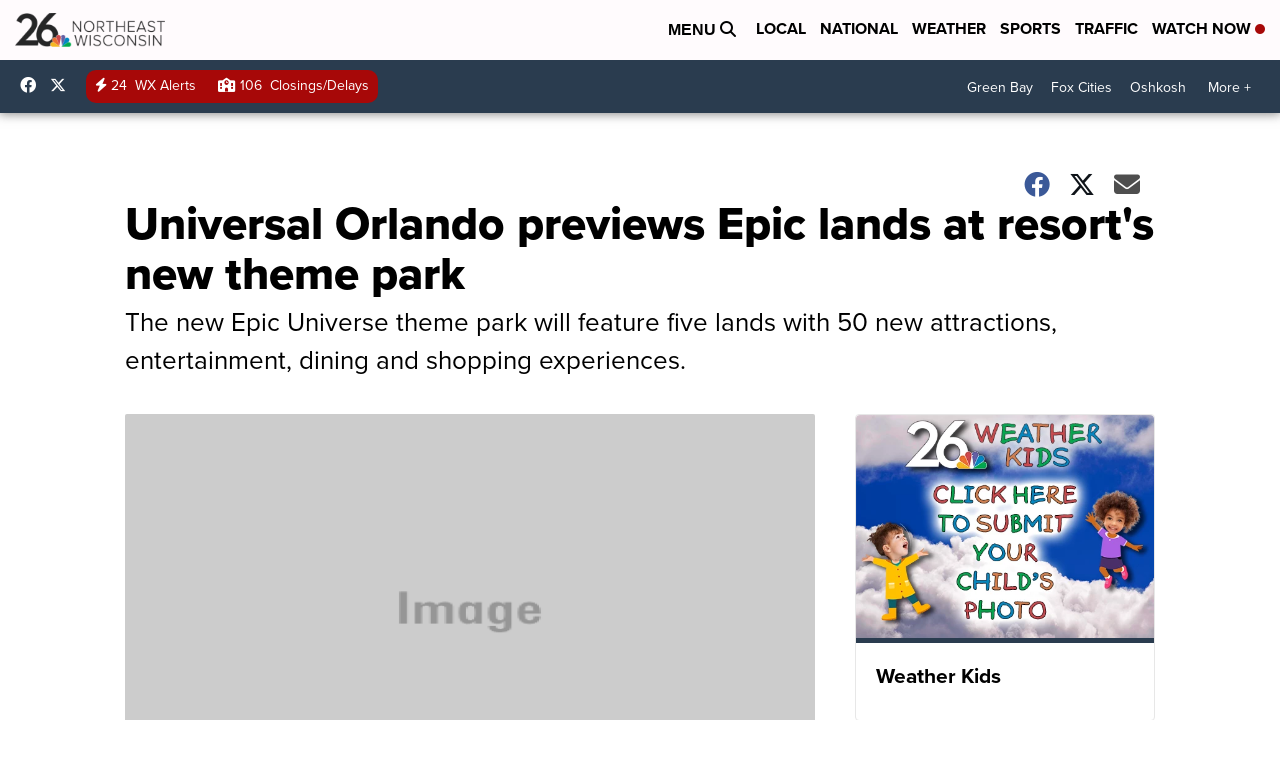

--- FILE ---
content_type: application/javascript; charset=utf-8
request_url: https://fundingchoicesmessages.google.com/f/AGSKWxXzemlY85pU2-akrmsMFHQDPomQ-cZK0zjPJrvzGmFvks2ygay1BOMegl097AynK1BJZfYZxqjnpVDeJxoBHV0Rr_bTR-v0O2DKa6ZZMqE3GO0ur85J9a895c9F5CoYnCxEESt2leWVGjEzC4eDxC49aEscAXpXqmMCdpcoUOkJ_XCh6rgW46kWYG76/_/textads__ad_big._centre_ad./admedia./geo/ads.
body_size: -1289
content:
window['584a743d-9198-4604-97ca-8108e9737451'] = true;